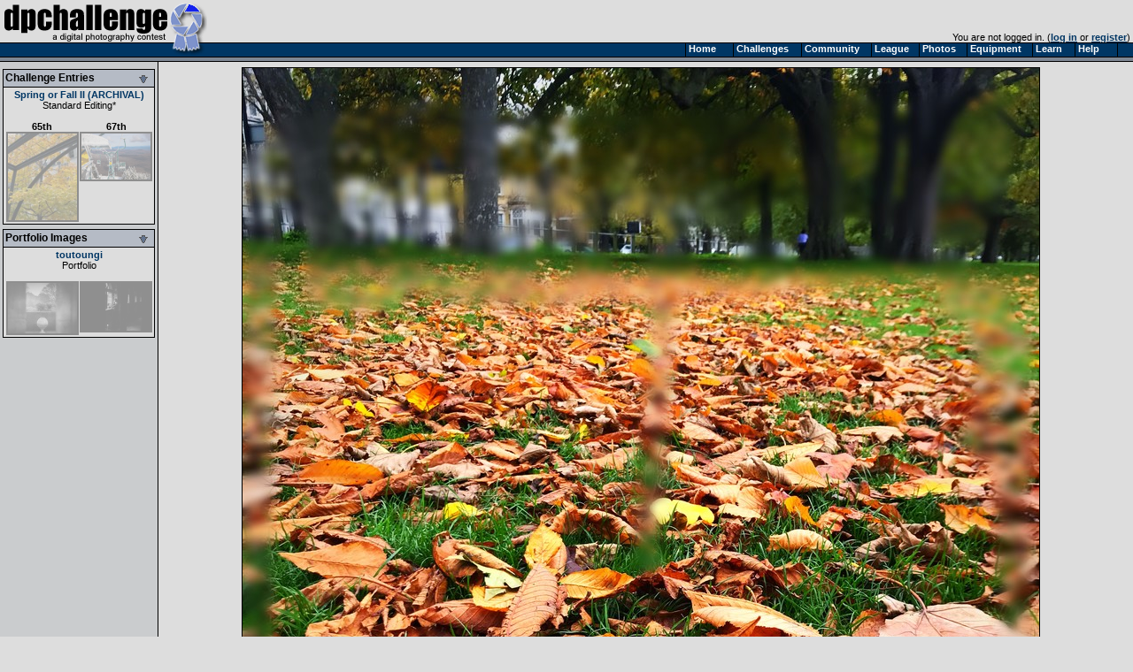

--- FILE ---
content_type: text/html
request_url: https://www.dpchallenge.com/image.php?IMAGE_ID=1255960
body_size: 4352
content:
<html>
<head>
	<title>Favourite season by toutoungi - DPChallenge</title>
	<link rel="styleSheet" type="text/css" href="/include/styles.css" />
	<meta name="keywords" Content="photography contest, digital photography, digital cameras, contest, digital photos, photo contest, digital imaging, challenge, cameras, photography tutorials, photography forums, photography discussion, langdon oliver, andrew ungvarsky" />
	<meta name="description" Content="Weekly digital photography contest site, featuring active forums, tutorials, photographer profiles, and more.  Enter and/or vote -- fun learning for ALL skill levels." />
	<meta charset="utf-8">
	<script type="text/javascript" src="/include/jquery-1.7.1.min.js"></script>
	<script type="text/javascript" src="/include/main.js"></script>
</head>
<body class="textsm" style="background: #DDDDDD url('/images/back.gif') repeat-y;" leftmargin="0" topmargin="0" marginwidth="0" marginheight="0" onload="overlay();">

		<script type="text/javascript">function Go(){return}</script>
	<script type="text/javascript" src="/include/menu/menu10_41.js"></script>
	<script type="text/javascript" src="/include/menu10_com.js"></script>
	

	<table cellspacing="0" cellpadding="0" width="100%">
		<tr>
			<td width="234"><a href="/"><img border="0" src="/images/title1b.gif" width="234" height="48" alt="DPChallenge: A Digital Photography Contest"></a></td>
			<td align="right" valign="bottom" class="textsm">		
		You are not logged in. (<a href="/login.php?HTTP_REFERER=/image.php?IMAGE_ID=1255960" rel="nofollow">log in</a> or <a href="https://www.dpchallenge.com/register.php">register</a>)&nbsp;			</td>
		</tr>
		<tr>
			<td width="234" style="position: relative;"><img src="/images/title2.gif">
							</td>
			<td background="/images/topbackbar.gif">&nbsp;</td>
		</tr>
	</table>
	<table cellspacing="0" cellpadding="3" border="0" width="99%"><tr><td width="175" valign="top" nowrap>
	<!-- START LEFT COLUMN -->
		<script type="text/javascript">
			function toggle_leftbox(p_id)
			{
				var div = document.getElementById(p_id);

				div.style.display = ((div.style.display == '') ? 'none' : '');

				document.getElementById(p_id + '_img').src = "/images/leftbox_arrow_" + ((div.style.display == '') ? "down" : "up") + ".gif";

				setCookie('leftbox_' + p_id, div.style.display);
			}
		</script>
	<table bgcolor="#DDDDDD" cellspacing="0" cellpadding="2" style="border: 1px solid black; margin-top: 5px; margin-bottom: 5px;" width="172">
		<tr bgcolor="#B5BBC5"><td style="border-bottom: 1px solid black;"><b><span style="float: left;">Challenge Entries</span><span style="float: right;"><img id="image_challenge_img" src="/images/leftbox_arrow_down.gif" style="cursor: pointer;" onclick="toggle_leftbox('image_challenge');"></span></b></td></tr>
		<tr><td class="textsm">
<div id="image_challenge" style="display: "><div align="center"><a href="challenge_results.php?CHALLENGE_ID=3120" class="v">Spring or Fall II (ARCHIVAL)</a><br><a href="challenge_rules.php?RULES_ID=19" class="u">Standard Editing</a>*</div><br><table cellpadding="0" cellspacing="0"><tr><td align="center" valign="top" class="textsm" width="100"><a href="/image.php?IMAGE_ID=1255735" class="i" title="AutumnGrid-Gold_sm by RileyBear">65th<br><img style="filter:alpha(opacity=35);-moz-opacity:.35;opacity:.35;border: 2px solid black;" onmouseover="set_opacity(this, 100);" onmouseout="set_opacity(this, 35);" src="https://images.dpchallenge.com/images_challenge/3000-3999/3120/120/Copyrighted_Image_Reuse_Prohibited_1255735.jpg" style="border: 1px solid black; width: 80px;" width="78"></a></td><td width="6"></td><td align="center" class="textsm" valign="top" width="80"><a href="/image.php?IMAGE_ID=1255934" class="i" title="Covid Chair by APS121">67th<br><img style="filter:alpha(opacity=35);-moz-opacity:.35;opacity:.35;border: 2px solid black;" onmouseover="set_opacity(this, 100);" onmouseout="set_opacity(this, 35);" src="https://images.dpchallenge.com/images_challenge/3000-3999/3120/120/Copyrighted_Image_Reuse_Prohibited_1255934.jpg" style="border: 1px solid black; width: 80px;" width="78"></a></td></tr></table></div>		</td></tr>
	</table>
	<table bgcolor="#DDDDDD" cellspacing="0" cellpadding="2" style="border: 1px solid black; margin-top: 5px; margin-bottom: 5px;" width="172">
		<tr bgcolor="#B5BBC5"><td style="border-bottom: 1px solid black;"><b><span style="float: left;">Portfolio Images</span><span style="float: right;"><img id="image_portfolio_img" src="/images/leftbox_arrow_down.gif" style="cursor: pointer;" onclick="toggle_leftbox('image_portfolio');"></span></b></td></tr>
		<tr><td class="textsm">
<div id="image_portfolio" style="display: "><div align="center"><a href="profile.php?USER_ID=240680" class="v">toutoungi</a><br><a href="portfolio.php?USER_ID=240680&collection_id=1" class="u">Portfolio</a></div><br><table cellpadding="0" cellspacing="0"><tr><td align="center" class="textsm" valign="top" width="100"><a href="/image.php?IMAGE_ID=1256003" class="i" title="lines and curves"><img style="filter:alpha(opacity=35);-moz-opacity:.35;opacity:.35;border: 2px solid black;" onmouseover="set_opacity(this, 100);" onmouseout="set_opacity(this, 35);" src="https://images.dpchallenge.com/images_challenge/3000-3999/3117/120/Copyrighted_Image_Reuse_Prohibited_1256003.jpg" style="border: 1px solid black; width: 80px;" width="78"></a></td><td width="6"></td><td align="center" class="textsm" valign="top" width="80"><a href="/image.php?IMAGE_ID=1255675" class="i" title="With the times"><img style="filter:alpha(opacity=35);-moz-opacity:.35;opacity:.35;border: 2px solid black;" onmouseover="set_opacity(this, 100);" onmouseout="set_opacity(this, 35);" src="https://images.dpchallenge.com/images_challenge/3000-3999/3110/120/Copyrighted_Image_Reuse_Prohibited_1255675.jpg" style="border: 1px solid black; width: 80px;" width="78"></a></td></tr></table></div>		</td></tr>
	</table>
	<!-- END LEFT COLUMN -->
	</td><td valign="top">
	<!-- START RIGHT COLUMN -->
<script type="text/javascript">
	function overlay()
	{
		var container = document.getElementById('img_container');
		var overlay = container.firstChild;
		var img = overlay.nextSibling;
		overlay.style.width = (img.width + 3) + 'px';
		overlay.style.height = (img.height + 3) + 'px';
	}
</script>
<link id="gallery" rel="alternate" href="http://www.dpchallenge.com/challenge_results_rss.php?CHALLENGE_ID=3120" type="application/rss+xml">

<div align="center">
<a name="img"></a><table><tr><td id="img_container" class="page-image"><img src="/images/pix.gif" style="position: absolute; z-index: 1;" /><img src="https://images.dpchallenge.com/images_challenge/3000-3999/3120/1200/Copyrighted_Image_Reuse_Prohibited_1255960.jpg" style="border: 1px solid black" alt="Favourite season"></td></tr></table>	<div class="imagetitle">
	Favourite season</div>
	<a class="u" href="/profile.php?USER_ID=240680">toutoungi</a>
		<br><br>			<script async src="//pagead2.googlesyndication.com/pagead/js/adsbygoogle.js"></script>
			<!-- wide ad -->
			<ins class="adsbygoogle"
				 style="display:inline-block;width:728px;height:90px"
				 data-ad-client="ca-pub-6034318474773145"
				 data-ad-slot="7524196458"></ins>
			<script>
			(adsbygoogle = window.adsbygoogle || []).push({});
			</script>
</div>

<br>
	<table width="750" cellspacing="1" cellpadding="3" bgcolor="#000000" align="center">
		<tr class="forum-heading">
			<td nowrap>Photograph Information</td>
			<td>Photographer's Comments</td>
		</tr>
		<tr class="forum-bg1" valign="top">
			<td class="textsm" >
				<b>Challenge:</b>  <a href="/challenge_results.php?CHALLENGE_ID=3120">Spring or Fall II (ARCHIVAL)</a> (<a href="challenge_rules.php?RULES_ID=19" class="u">Standard Editing</a>*)<br>				<b>Collection:</b> <a href="/portfolio.php?USER_ID=240680&collection_id=1">Portfolio</a><br>																<b>Date:</b>      Nov 3, 2020<br>																				<b>Date Uploaded:</b>      Nov 3, 2020<br>
						<br>
						<div style="margin-top: 2px;">
							<a class="v" href="/favorites_mgr.php?action=add&IMAGE_ID[]=1255960"><img src="/images/addfavoriteimage_dis.gif" width="25" height="16" border="0" style="margin-bottom: 2px; margin-right: 3px;" align="absmiddle">Add photograph to your favorites</a>
						</div>
						<div style="margin-top: 2px;">
							<a class="v" href="/favorites_mgr.php?action=add&USER_ID[]=240680"><img src="/images/addfavoriteuser_dis.gif" width="25" height="16" border="0" style="margin-left: 3px; margin-right: 0px;" align="absmiddle">Add photographer to your favorites</a>
						</div>

			</td>
			<td valign="top" width="450" class="textsm">N/A</td>
		</tr>
	</table>
<br>	<table width="750" cellspacing="1" cellpadding="3" bgcolor="#000000" align="center">
		<tr class="forum-heading">
			<td nowrap>Statistics</td>
		</tr>
		<tr class="forum-bg1">
			<td class="textsm" valign="top">
				<b>Place:</b> 66 out of 70<br>
				<b>Avg (all users):</b> 5.0000<br>
				<b>Avg (participants):</b> 4.7857<br>
				<b>Avg (non-participants):</b> 5.5000<br>
				<b>Views since voting:</b> 229<br>
				<b>Views during voting:</b> 60<br>				<b>Votes:</b> 40<br>				<b>Comments:</b> 1<br>
				<b>Favorites:</b> 0<br><br>
			</td>
		</tr>
	</table>
<br><div class="error" align="center">Please <a href="/login.php" style="color: red;">log in</a> or <a href="/register.php" style="color: red;">register</a> to add your comments!</div><br><script type="text/javascript" src="/include/forum.js"></script>	<script type="text/javascript" src="/include/ajax.1.0.1.js"></script>
	<script type="text/javascript">
		function report_as_spam(callback_function, p_forum_thread_id, p_forum_post_id) { if (typeof(callback_function) != 'function') { alert('Callback function required as first parameter.'); return false; } if (arguments.length + 1 < 2) { alert('Number of required parameters (include the callback) is 3.'); return false; } var obj = new ajax_request('/image.php', '?function=report_as_spam', build_arguments(arguments), callback_function, 'special'); return false; }		function report_as_spam_callback(response)
		{
			if (response.error != null)
			{
				alert('An error occurred while reporting the post.  Please try again later.');
			}
			else
			{
				alert('Thank you, the post has been reported.');
			}

			return false;
		}
		function report_post(forum_post_id, link_target)
		{
			var wnd = window.open('forum.php?action=reportpost&FORUM_POST_ID=' + forum_post_id + link_target, '', 'resizable=yes,scrollbars=yes,left='+(screen.width/2-400)+',top='+(screen.height/2-300)+',width=800,height=600');
		}
	</script>


<table width="90%" cellspacing="1" cellpadding="2" bgcolor="#00000" align="center">
	<tr class="forum-heading"><td width="150">Author</td><td>Thread</td></tr>
<tr bgcolor="#B6BECA" height="30"><td colspan="2" valign="center"><b>&nbsp;Comments Made During the Challenge <img src="/images/below.gif" width="10" height="10"></b></td></tr>		<tr class="forum-bg1">
			<td rowspan="2" valign="top" nowrap width="200" class="forum-bg1">
				<a name="7678753"></a>
					<div class="forumpic"><a href="profile.php?USER_ID=129512"><img src="https://images.dpchallenge.com/images_profile/65_nopicture.png" style="border: 1px solid black;"></a></div>					<div style="float: left; width: 120px">
						<div style="margin-bottom: 4px;"><span style="width: 16px; text-align: center;"><img src="/images/user_icon/31.gif" hspace="4" vspace="0" border="0" alt="Registered User"></span><a title="IAmEliKatz; currently offline" href="/profile.php?USER_ID=129512" class="fo ">IAmEliKatz</a></div>
						<div class="forumcam" style="width: 120px;"><a href="/camera.php?CAMERA_ID=2465" class="u" style="color:#444">Nikon D5</a></div>						<div class="forumcam" style="width: 120px;"><a href="/lens.php?LENS_ID=1756" class="u" style="color:#888">Nikon AF-S Nikkor 70-200mm f/2.8G ED VR II</a></div>					</div>
			</td>
			<td class="textsm" height="14">
11/04/2020 07:54:30 PM			</td>
		</tr>
		<tr class="forum-bg1"><td valign="top"><table cellspacing="0" cellpadding="4" class="forum-post"><tr><td valign="top">What's with the blur? Very distracting.</td></tr></table></td></tr>
</table>
<img src="images/pix.gif" width="1" height="1" id="rate">
			<br><br>
		<div align="center" class="textsm" style="color: #666666;">
			<a href="/index.php" class="u">Home</a> -
			<a href="/challenge_index.php" class="u">Challenges</a> -
			<a href="/community_index.php" class="u">Community</a> -
			<a href="/league/" class="u">League</a> -
			<a href="/photo_index.php" class="u">Photos</a> -
			<a href="/camera.php" class="u">Cameras</a> -
			<a href="/lens.php" class="u">Lenses</a> -
			<a href="/learn_index.php" class="u">Learn</a> -
			<!-- <a href="http://prints.dpchallenge.com" class="u">Prints!</a> - -->
			<a href="/help.php" class="u">Help</a> -
			<a href="/terms.php" class="u">Terms of Use</a> -
			<a href="/privacy.php" class="u">Privacy</a> -
			<a href="#" class="u">Top ^</a>
		<br>DPChallenge, and website content and design, Copyright &#169; 2001-2026 Challenging Technologies, LLC.
		<br>All digital photo copyrights belong to the photographers and may not be used without permission.
<!--		<br>Proudly hosted by <a href="http://www.sargasso.net/from/dpc" target="_blank" class="u" style="color:#666666">Sargasso Networks</a>. -->
		<br>Current Server Time: 01/29/2026 03:50:48 AM EST.
		</div>

		</td></tr></table>
	</body>

	<script type="text/javascript">
		// <![CDATA[
			document.write('</div>');

			var gaJsHost = (("https:" == document.location.protocol) ? "https://ssl." : "http://www.");
			document.write(unescape("%3Cscript src='" + gaJsHost + "google-analytics.com/ga.js' type='text/javascript'%3E%3C/script%3E"));
		// ]]>
	</script>

	<script type="text/javascript">
		// <![CDATA[
			var pageTracker = _gat._getTracker("UA-955918-1");
			pageTracker._trackPageview();
		// ]]>
	</script>
</html>


--- FILE ---
content_type: text/html; charset=utf-8
request_url: https://www.google.com/recaptcha/api2/aframe
body_size: 267
content:
<!DOCTYPE HTML><html><head><meta http-equiv="content-type" content="text/html; charset=UTF-8"></head><body><script nonce="bInAjh9nnL5A44KsuS5zUQ">/** Anti-fraud and anti-abuse applications only. See google.com/recaptcha */ try{var clients={'sodar':'https://pagead2.googlesyndication.com/pagead/sodar?'};window.addEventListener("message",function(a){try{if(a.source===window.parent){var b=JSON.parse(a.data);var c=clients[b['id']];if(c){var d=document.createElement('img');d.src=c+b['params']+'&rc='+(localStorage.getItem("rc::a")?sessionStorage.getItem("rc::b"):"");window.document.body.appendChild(d);sessionStorage.setItem("rc::e",parseInt(sessionStorage.getItem("rc::e")||0)+1);localStorage.setItem("rc::h",'1769676652415');}}}catch(b){}});window.parent.postMessage("_grecaptcha_ready", "*");}catch(b){}</script></body></html>

--- FILE ---
content_type: application/javascript
request_url: https://www.dpchallenge.com/include/ajax.1.0.1.js
body_size: 1465
content:
/* strictly ajax */

var requests = new Array();

if (typeof(XMLHttpRequest) == 'undefined')
{
	var XMLHttpRequest = function()
	{
		var request = null;
		try
		{
			request = new ActiveXObject('Msxml2.XMLHTTP');
		}
		catch(e)
		{
			try
			{
				request = new ActiveXObject('Microsoft.XMLHTTP');
			}
			catch(ee)
			{
			}
		}
		return request;
	}
}

function ajax_create_request(context)
{
	for (var i=0; i < requests.length; i++)
	{
		if (requests[i].readyState == 4)
		{
			requests[i].abort();
			requests[i].context = context;
			return requests[i];
		}
	}

	var pos = requests.length;

	requests[pos] = Object();
	requests[pos].obj = new XMLHttpRequest();
	requests[pos].context = context;

	return requests[pos];
}

function ajax_request(url, query, data, callback, context)
{
	var request = ajax_create_request(context);
	var async = typeof(callback) == 'function';

	if (async)
	{
		request.obj.onreadystatechange = function()
		{
			if (request.obj.readyState == 4)
			{
				callback(new ajax_response(request));
			}
		}
	}

	request.obj.open('POST', url + query, async);
	request.obj.setRequestHeader("Content-type", "application/x-www-form-urlencoded");
	request.obj.send(data);

	if (!async)
	{
		return new ajax_response(request);
	}
}

function ajax_response(request)
{
	this.request = request.obj;
	this.error = null;
	this.value = null;
	this.context = request.context;
	this.response = null;

	if (request.obj.status == 200)
	{
		try
		{
			this.response = request.obj.responseText;
			this.value = object_from_json(request);

			if (this.value && this.value.error)
			{
				this.error = this.value.error;
				this.value = null;
			}
		}
		catch(e)
		{
			this.error = new ajax_error(e.name, e.description, e.number);
		}
	}
	else
	{
		this.error = new ajax_error('HTTP request failed with status: ' + request.obj.status, request.obj.status);
	}

	return this;
}

function object_from_json(request)
{
	if (request.obj.responseXML != null && request.obj.responseXML.xml != null && request.obj.responseXML.xml != '')
	{
		return request.obj.responseXML;
	}

	var r = null;	
	eval('r=' + request.obj.responseText + ';');
	return r;
}

function ajax_error(name, description, number)
{
	this.name = name;
	this.description = description;
	this.number = number;

	return this;
}

ajax_error.prototype.toString = function()
{
	return this.name + " " + this.description;
}

/* helper shite for my implementation */

function build_arguments(/*p_argument_names, */p_argument_values)
{
	var return_value = '';

	/* don't need to know about argument names, now do we?
	for (var i = 1; i < p_argument_names.length; i++)
	{
		return_value += '&' + p_argument_names[i] + '=' + p_argument_values[i];
	}*/

	// ignore first parameter
	for (var i = 1; i < p_argument_values.length; i++)
	{
		return_value += '&' + (i - 1) + '=' + ((typeof(p_argument_values[i]) == 'array' || typeof(p_argument_values[i]) == 'object') ? p_argument_values[i].toPHP() : p_argument_values[i]);
	}

	return return_value;
}

/* serialize stuff */

Number.prototype.toPHP=function() {
    if (Math.round(this) == this) {
        return 'i:'+this+';';
    } else {
        return 'd:'+this+';';
    };
};
String.prototype.toPHP=function() {
    var s = this;
    return 's:'+s.length+':"'+s+'";';
};
Boolean.prototype.toPHP=function() {
    if (this == true) {
        return 'b:1;';
    } else {
        return 'b:0;';
    };
};
Function.prototype.toPHP=function() {
    return 'N;';
};
Array.prototype.toPHP=function() {
    var a=this;
    var indexed = new Array();
    var count = a.length;
    var s = '';
    for (var i=0; i<a.length; i++) {
        indexed[i] = true;
        s += 'i:'+i+';'+a[i].toPHP();
    };
    for ( var prop in a ) {
        if ( prop == 'var_dump' || prop == 'toPHP' ) {
            continue;
        };
        if ( indexed[prop] ) {
            continue;
        };
        s += prop.toPHP()+a[prop].toPHP();
        count++;        
    };    
    s = 'a:'+count+':{'+s;
    s += '}';
    return s;
};
Error.prototype.toPHP=function() {
    var e=this;
    var cname = 'ScriptServer_Error';
    var s='';
    s += 's:4:"name";';
    s += e.name.toPHP();
    s += 's:7:"message";';
    s += e.message.toPHP();    
    s = 'O:'+cname.length+':"'+cname.toLowerCase()+'":2:{'+s+'}';
    return s;
};